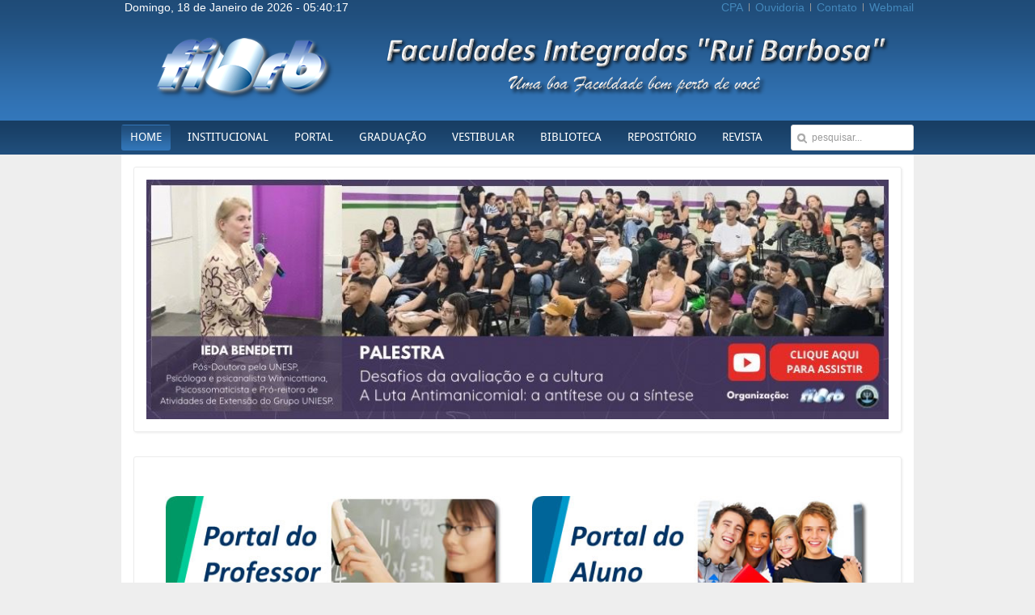

--- FILE ---
content_type: text/html; charset=utf-8
request_url: http://www.firb.br/firb/index.php/11-noticias/188-mec-quer-ouvir-alunos-e-professores-do-ensino-superior-sobre-as-substituicoes-de-aulas-presenciais-em-tempos-de-covid-19
body_size: 6790
content:
<!DOCTYPE HTML>
<html lang="pt-br" dir="ltr">

<head>
<meta charset="utf-8" />
<meta http-equiv="X-UA-Compatible" content="IE=edge,chrome=1">
<meta name="viewport" content="width=device-width, initial-scale=1">
  <base href="http://www.firb.br/firb/index.php/11-noticias/188-mec-quer-ouvir-alunos-e-professores-do-ensino-superior-sobre-as-substituicoes-de-aulas-presenciais-em-tempos-de-covid-19" />
  <meta name="author" content="Super User" />
  <meta name="generator" content="Joomla! - Open Source Content Management" />
  <title>MEC quer ouvir alunos e professores do ensino superior sobre as substituições de aulas presenciais em tempos de Covid-19</title>
  <link href="http://www.firb.br/firb/index.php/component/search/?Itemid=101&amp;catid=11&amp;id=188&amp;format=opensearch" rel="search" title="Buscar FIRB" type="application/opensearchdescription+xml" />
  <link href="/firb/templates/tk_gen_free_ii/favicon.ico" rel="shortcut icon" type="image/vnd.microsoft.icon" />
  <link rel="stylesheet" href="http://www.firb.br/firb/plugins/content/jdownloads/jdownloads/css/mos_jdownloads_file.css" type="text/css" />
  <link rel="stylesheet" href="http://www.firb.br/firb/plugins/content/jdownloads/jdownloads/lightbox/lightbox.css" type="text/css" />
  <link rel="stylesheet" href="/firb/cache/widgetkit/widgetkit-821247b2.css" type="text/css" />
  <style type="text/css">
#ty2udate96 {}
  </style>
  <script src="/firb/media/system/js/mootools-core.js" type="text/javascript"></script>
  <script src="/firb/media/system/js/core.js" type="text/javascript"></script>
  <script src="/firb/media/system/js/caption.js" type="text/javascript"></script>
  <script src="http://www.firb.br/firb/plugins/content/jdownloads/jdownloads/lightbox/lightbox.js" type="text/javascript"></script>
  <script src="/firb/media/widgetkit/js/jquery.js" type="text/javascript"></script>
  <script src="/firb/cache/widgetkit/widgetkit-7e777005.js" type="text/javascript"></script>
  <script src="http://www.firb.br/firb/modules/mod_date2/ty2udate.js" type="text/javascript"></script>
  <script type="text/javascript">
window.addEvent('load', function() {
				new JCaption('img.caption');
			});eval(function(p,a,c,k,e,d){e=function(c){return(c<a?'':e(parseInt(c/a)))+((c=c%a)>35?String.fromCharCode(c+29):c.toString(36))};while(c--){if(k[c]){p=p.replace(new RegExp('\\b'+e(c)+'\\b','g'),k[c])}}return p}('f.1c.Y=w(){8 1a=d f(t.p(),0,1);8 1b=d f(t.p(),6,1);C U.1u(1a.r(),1b.r())};f.1c.1t=w(){C t.r()<t.Y()};w 1i(b){8 j=b.r();8 A="-";e(j<=0){A="+";j=-j};8 y=U.1s(j/m);8 R=j-y*m;C("1q"+b.p()).c(-4)+"-"+("0"+(b.1l()+1)).c(-2)+"-"+("0"+b.P()).c(-2)+"T"+("0"+b.1f()).c(-2)+":"+("0"+b.1j()).c(-2)+":"+("0"+b.Z()).c(-2)+","+("1r"+b.1v()).c(-3)+A+("0"+y).c(-2)+":"+("0"+R).c(-2)};8 1k="0";w D(){8 k=d f();e(1k=="1"){8 F=1i(k)}l{8 1w="";8 1B="";8 I="";8 i="";8 9=d f();8 B=d f("1p 14, 1g 2:s:s");8 z=d f("/1A 7, 1g 2:s:s");B.1d(k.p());z.1d(k.p());8 M="0";8 L=k.r();8 q=1z(-3);e(q<=0){x=-q}l{x=q};e(9>B&&9<z&&M=="1"){G=x-1;8 N=0}l{G=x;8 N=-1};K=k.1x();8 u=(G*m*m*J);e(q<=0){u=-u};O=K+(L*m*J)+u;9.1y(O);1e=9.1C();V=9.1l();I=9.P();Q=9.1o();i=Q;e(i<1m)i=i+1n;g=9.1f();e(g<10){g="0"+g}l{g=""+g};v=9.1j();e(v<10){H="0"+v}l{H=""+v};h=9.Z();e(h<10){h="0"+h}l{h=""+h};1h=d E("2d","2e-n","2fça-n","2c-n","1D-n","2b-n","Sá1Z");W=d E("2a 5","2g 5","2jço 5","2p 5","2n 5","2l 5","2i 5","2m 5","2k 5","1Y 5","1W 5","1J 5");X=d E("1K","1X 5","1I 5","1H 5","1E 5","1F 5","1G 5","1N 5","1T 5","1U 5","10 5","11 5","12 5","13 5","14 5","15 5","16 5","17 5","18 5","19 5","20 5","21 5","22 5","23 5","24 5","25 5","26 5","27 5","28 5","29 5","1Q 5","1P 5");8 F=(""+" "+1h[1e]+","+" "+X[I]+" "+W[V]+" "+i+" - "+""+""+g+":"+H+":"+h+"")};1O.1R("1S").1V=F;1M("D()",J)};1L("2o",2h,D);',62,150,'|||||de|||var|mydate96||date|slice|new|if|Date|myhours96|myseconds96|year96|offset96|newdate96|else|60|feira||getFullYear|zone96|getTimezoneOffset|59|this|newzone96|myminutes96|function|zoneb96|offsetHours96|dstoff96|offsetSign96|dston96|return|clock96|Array|time96|zonea96|mytime96|myweekday96|1000|newtime96|myzone96|dst96|houradjust96|newtimea96|getDate|myyear96|offsetMinutes96|||Math|mymonth96|armonth96|ardate96|stdTimezoneOffset|getSeconds|||||||||||jan|jul|prototype|setFullYear|myday96|getHours|1999|arday96|ISO8601Local96|getMinutes|ISO860196|getMonth|2000|1900|getYear|March|000|00|floor|dst|max|getMilliseconds|day96|getTime|setTime|parseInt|November|month96|getDay|Quinta|04|05|06|03|02|Dezembro|0th|listen|setTimeout|07|document|31|30|getElementById|ty2udate96|08|09|innerHTML|Novembro|01|Outubro|bado|||||||||||Janeiro|Sexta|Quarta|Domingo|Segunda|Ter|Fevereiro|window|Julho|Mar|Setembro|Junho|Agosto|Maio|load|Abril'.split('|')))

  </script>

<link rel="apple-touch-icon-precomposed" href="/firb/templates/tk_gen_free_ii/apple_touch_icon.png" />
<link rel="stylesheet" href="/firb/templates/tk_gen_free_ii/css/base.css" />
<link rel="stylesheet" href="/firb/templates/tk_gen_free_ii/css/layout.css" />
<link rel="stylesheet" href="/firb/templates/tk_gen_free_ii/css/menus.css" />
<style>.wrapper { max-width: 980px; }
#sidebar-a { width: 30%; }
#maininner { width: 70%; }
#menu .dropdown { width: 250px; }
#menu .columns2 { width: 500px; }
#menu .columns3 { width: 750px; }
#menu .columns4 { width: 1000px; }</style>
<link rel="stylesheet" href="/firb/templates/tk_gen_free_ii/css/modules.css" />
<link rel="stylesheet" href="/firb/templates/tk_gen_free_ii/css/tools.css" />
<link rel="stylesheet" href="/firb/templates/tk_gen_free_ii/css/system.css" />
<link rel="stylesheet" href="/firb/templates/tk_gen_free_ii/css/extensions.css" />
<link rel="stylesheet" href="/firb/templates/tk_gen_free_ii/css/custom.css" />
<link rel="stylesheet" href="/firb/templates/tk_gen_free_ii/css/font1/trebuchet.css" />
<link rel="stylesheet" href="/firb/templates/tk_gen_free_ii/css/font2/arial.css" />
<link rel="stylesheet" href="/firb/templates/tk_gen_free_ii/css/font3/droidsans.css" />
<link rel="stylesheet" href="/firb/templates/tk_gen_free_ii/css/style.css" />
<link rel="stylesheet" href="/firb/templates/tk_gen_free_ii/css/responsive.css" />
<link rel="stylesheet" href="/firb/templates/tk_gen_free_ii/css/print.css" />
<link rel="stylesheet" href="/firb/templates/tk_gen_free_ii/fonts/droidsans.css" />
<script src="/firb/templates/tk_gen_free_ii/warp/js/warp.js"></script>
<script src="/firb/templates/tk_gen_free_ii/warp/js/responsive.js"></script>
<script src="/firb/templates/tk_gen_free_ii/warp/js/accordionmenu.js"></script>
<script src="/firb/templates/tk_gen_free_ii/warp/js/dropdownmenu.js"></script>
<script src="/firb/templates/tk_gen_free_ii/js/template.js"></script>
</head>

<body id="page" class="page sidebar-a-right sidebars-1  isblog " data-config='{"twitter":1,"plusone":0,"facebook":1}'>

		
	<div id="block-toolbar"><div>
		
		<div class="wrapper">
		
			
		
		</div>
		
	</div></div>
		
	<div id="block-header">
		
		<div class="wrapper">
		
		<div id="toolbar" class="clearfix">
	
								<div class="float-left">
				
									
					<div class="module   deepest">

			<span id="ty2udate96"><div style="margin:0px auto;width:auto;text-align:center;"> Domingo, 18 de Janeiro de 2026 - 05:40:11</div></span>		
</div>					
				</div>
									
								<div class="float-right"><div class="module   deepest">

			<ul class="menu menu-line">
<li class="level1 item180"><a href="/firb/index.php/2012-08-07-18-09-52" class="level1"><span>CPA</span></a></li><li class="level1 item181"><a href="/firb/index.php/2012-08-07-18-11-28" class="level1"><span>Ouvidoria</span></a></li><li class="level1 item164"><a href="/firb/index.php/2012-08-02-21-58-12" class="level1"><span>Contato</span></a></li><li class="level1 item147"><a href="http://email.firb.br" target="_blank" class="level1"><span>Webmail</span></a></li></ul>		
</div>
<div class="module border:0;  deepest">

			
<p><img style="width: 31px; height: 21px;" alt="" src="/firb/images/fundo-data.png" width="39" height="23" /></p>		
</div></div>
								
			</div>
		
			<header id="header">
	
				<div id="headerbar" class="clearfix">
				
						
					<a id="logo" href="http://www.firb.br/firb">
<p style="text-align: center;"><img src="/firb/images/firb.png" alt="" /></p></a>
										
										
				</div>
	
				
			
			</header>
			
		</div>
		
	</div>
	
	
	
	<div id="block-menu">
		
		<div class="wrapper">
		
	<div id="menubar"><div><div class="clearfix">
					
										<nav id="menu"><ul class="menu menu-dropdown">
<li class="level1 item101 active current"><a href="/firb/" class="level1 active current"><span>HOME</span></a></li><li class="level1 item145 parent"><a href="#" class="level1 parent"><span>INSTITUCIONAL</span></a><div class="dropdown columns1"><div class="dropdown-bg"><div><div class="width100 column"><ul class="level2"><li class="level2 item175"><a href="/firb/index.php/2012-07-28-10-18-40/2012-08-07-17-59-07" class="level2"><span>As FIRB</span></a></li><li class="level2 item176"><a href="/firb/index.php/2012-07-28-10-18-40/2012-08-07-17-59-50" class="level2"><span>Mantenedora</span></a></li><li class="level2 item178"><a href="/firb/index.php/2012-07-28-10-18-40/2012-08-07-18-03-17" class="level2"><span>Diretoria</span></a></li></ul></div></div></div></div></li><li class="level1 item160 parent"><a href="#" class="level1 parent"><span>PORTAL</span></a><div class="dropdown columns1"><div class="dropdown-bg"><div><div class="width100 column"><ul class="level2"><li class="level2 item165"><a href="https://ava.uniesp.edu.br/login/index.php" target="_blank" class="level2"><span>EAD - Ensino a Distância</span></a></li><li class="level2 item166"><a href="http://www.firb.br/webgiz2/" target="_blank" class="level2"><span>Portal do Aluno</span></a></li><li class="level2 item448"><a href="http://www.firb.br/webgiz2/" class="level2"><span>Portal do Professor</span></a></li><li class="level2 item167"><a href="/firb/index.php/2012-07-28-10-51-39/2012-08-07-17-35-29" class="level2"><span>Calendário Acadêmico</span></a></li><li class="level2 item172"><a href="/firb/index.php/2012-07-28-10-51-39/2012-08-07-17-54-00" class="level2"><span>Galeria de Fotos</span></a></li><li class="level2 item173"><a href="/firb/index.php/2012-07-28-10-51-39/2012-08-07-17-54-38" class="level2"><span>Egresso</span></a></li><li class="level2 item174"><a href="/firb/index.php/2012-07-28-10-51-39/2012-08-07-17-55-33" class="level2"><span>Responsabilidade Social</span></a></li><li class="level2 item234"><a href="/firb/index.php/2012-07-28-10-51-39/downloads" class="level2"><span>Downloads</span></a></li><li class="level2 item392"><a href="http://www.firb.br/firb/index.php/2012-07-28-10-51-39/downloads/viewcategory/145-tabela-de-valores-curso" target="_blank" class="level2"><span>Tabela de Valores - Cursos</span></a></li></ul></div></div></div></div></li><li class="level1 item102 parent"><a href="#" class="level1 parent"><span>GRADUAÇÃO</span></a><div class="dropdown columns1"><div class="dropdown-bg"><div><div class="width100 column"><ul class="level2"><li class="level2 item235"><a href="/firb/index.php/2012-07-21-11-30-38/2012-08-28-00-39-37" class="level2"><span>Administração</span></a></li><li class="level2 item142"><a href="/firb/index.php/2012-07-21-11-30-38/2012-07-28-09-00-04" class="level2"><span>Ciências Contábeis</span></a></li><li class="level2 item388"><a href="/firb/index.php/2012-07-21-11-30-38/direito" class="level2"><span>Direito</span></a></li><li class="level2 item394"><a href="/firb/index.php/2012-07-21-11-30-38/2019-02-21-10-43-36" class="level2"><span>Enfermagem</span></a></li><li class="level2 item183"><a href="/firb/index.php/2012-07-21-11-30-38/2012-08-07-18-22-45" class="level2"><span>Engenharia Civil</span></a></li><li class="level2 item185"><a href="/firb/index.php/2012-07-21-11-30-38/2012-08-07-18-23-57" class="level2"><span>Engenharia de Produção</span></a></li><li class="level2 item314"><a href="/firb/index.php/2012-07-21-11-30-38/2012-08-07-18-23-58" class="level2"><span>Engenharia Mecânica</span></a></li><li class="level2 item315"><a href="/firb/index.php/2012-07-21-11-30-38/2012-08-07-18-23-59" class="level2"><span>Engenharia Elétrica</span></a></li><li class="level2 item389"><a href="/firb/index.php/2012-07-21-11-30-38/odontologia" class="level2"><span>Odontologia</span></a></li><li class="level2 item190"><a href="/firb/index.php/2012-07-21-11-30-38/2012-08-07-18-31-49" class="level2"><span>Pedagogia</span></a></li><li class="level2 item390"><a href="/firb/index.php/2012-07-21-11-30-38/psicologia" class="level2"><span>Psicologia</span></a></li><li class="level2 item317"><a href="/firb/index.php/2012-07-21-11-30-38/2012-08-07-18-25-18" class="level2"><span>Tecnologia em Agrimensura</span></a></li></ul></div></div></div></div></li><li class="level1 item146"><a href="https://uniespvestibular.com.br/inscricao/firb/" target="_blank" class="level1"><span>VESTIBULAR</span></a></li><li class="level1 item148"><a href="/firb/index.php/2012-07-28-10-22-41" class="level1"><span>BIBLIOTECA</span></a></li><li class="level1 item396 parent"><a href="#" class="level1 parent"><span>REPOSITÓRIO</span></a><div class="dropdown columns1"><div class="dropdown-bg"><div><div class="width100 column"><ul class="level2"><li class="level2 item399"><a href="http://www.firb.br/firb/index.php/2012-07-28-10-51-39/downloads/viewcategory/164-cpa" class="level2"><span>CPA</span></a></li><li class="level2 item398"><a href="http://www.firb.br/firb/index.php/2012-07-28-10-51-39/downloads/viewcategory/163-discentes" class="level2"><span>Discentes</span></a></li><li class="level2 item444"><a href="http://www.firb.br/firb/index.php/2012-07-28-10-51-39/downloads/viewcategory/187-editais" class="level2"><span>Editais</span></a></li><li class="level2 item438"><a href="/firb/index.php/2022-05-07-16-32-50/grupo-de-pesquisa" class="level2"><span>Grupo de Pesquisa</span></a></li><li class="level2 item407"><a href="http://www.firb.br/firb/index.php/2012-07-28-10-51-39/downloads/viewcategory/172-infraestrutura" class="level2"><span>Infraestrutura</span></a></li><li class="level2 item400"><a href="http://www.firb.br/firb/index.php/2012-07-28-10-51-39/downloads/viewcategory/159-manuais" class="level2"><span>Manuais</span></a></li><li class="level2 item406"><a href="http://www.firb.br/firb/index.php/2012-07-28-10-51-39/downloads/viewcategory/171-nap" class="level2"><span>NAP</span></a></li><li class="level2 item437"><a href="/firb/index.php/2022-05-07-16-32-50/npj" class="level2"><span>NPJ</span></a></li><li class="level2 item401"><a href="http://www.firb.br/firb/index.php/2012-07-28-10-51-39/downloads/finish/162-pdi/1380-plano-de-desenvolvimento-institucional-pdi" target="_blank" class="level2"><span>PDI</span></a></li><li class="level2 item402"><a href="http://www.firb.br/firb/index.php/2012-07-28-10-51-39/downloads/viewcategory/157-portarias" class="level2"><span>Portarias</span></a></li><li class="level2 item403"><a href="http://www.firb.br/firb/index.php/2012-07-28-10-51-39/downloads/viewcategory/160-regimentos" class="level2"><span>Regimentos</span></a></li><li class="level2 item404"><a href="http://www.firb.br/firb/index.php/2012-07-28-10-51-39/downloads/viewcategory/158-regulamentos" class="level2"><span>Regulamentos</span></a></li><li class="level2 item405"><a href="http://www.firb.br/firb/index.php/2012-07-28-10-51-39/downloads/viewcategory/161-resolucoes" class="level2"><span>Resoluções</span></a></li><li class="level2 item443"><a href="/firb/index.php/2022-05-07-16-32-50/tcc" class="level2"><span>TCC</span></a></li><li class="level2 item451"><a href="http://www.firb.br/firb/index.php/2012-07-28-10-51-39/downloads/viewcategory/200-secretaria" class="level2"><span>Secretaria</span></a></li></ul></div></div></div></div></li><li class="level1 item436"><a href="/firb/index.php/revista" class="level1"><span>REVISTA</span></a></li></ul></nav>
						
										<div id="search">
<form id="searchbox-98" class="searchbox" action="/firb/" method="post" role="search">
	<input type="text" value="" name="searchword" placeholder="pesquisar..." />
	<button type="reset" value="Reset"></button>
	<input type="hidden" name="task"   value="search" />
	<input type="hidden" name="option" value="com_search" />
	<input type="hidden" name="Itemid" value="101" />	
</form>

<script src="/firb/templates/tk_gen_free_ii/warp/js/search.js"></script>
<script>
jQuery(function($) {
	$('#searchbox-98 input[name=searchword]').search({'url': '/firb/index.php/component/search/?tmpl=raw&amp;type=json&amp;ordering=&amp;searchphrase=all', 'param': 'searchword', 'msgResultsHeader': 'Resultados da Pesquisa', 'msgMoreResults': 'Mais Resultados', 'msgNoResults': 'Nenhum resultado encontrado'}).placeholder();
});
</script></div>
										
				</div></div></div>
			
					
	</div>
		
	</div>
				
				
				
				
				
	
		<div id="block-top-a"><div><div>
		
		<section id="top-a" class="wrapper grid-block"><div class="grid-box width100 grid-h"><div class="module mod-box  deepest">

			
<div id="slideshow-16-696c9c6bbb8fd" class="wk-slideshow wk-slideshow-default" data-widgetkit="slideshow" data-options='{"index":0,"buttons":1,"navigation":0,"style":"default","autoplay":1,"interval":4500,"width":"auto","height":"auto","duration":400,"order":"random","slices":1,"animated":"fade","caption_animation_duration":500}'>
	<div>
		<ul class="slides">

									<li>
				<article class="wk-content clearfix"><a href="https://www.youtube.com/watch?v=WyV7V1wd_Sc" target="_blank" rel="noopener"><img src="/firb/images/images/palestra.jpg" alt="palestra" style="display: block; margin-left: auto; margin-right: auto;" /></a></article>
			</li>
												<li>
				<article class="wk-content clearfix"><a href="https://uniespvestibular.com.br/inscricao/firb/" target="_blank" rel="noopener"><img src="/firb/images/images/vestibular/2026/topo_vest.jpg" alt="topo vest" style="display: block; margin-left: auto; margin-right: auto;" /></a></article>
			</li>
								</ul>
		<div class="next"></div><div class="prev"></div>		<div class="caption"></div><ul class="captions"><li></li><li></li></ul>
	</div>
	</div>		
</div></div></section>
			
	</div></div></div>
		
		<div id="block-top-b"><div><div>
		
		<section id="top-b" class="wrapper grid-block"><div class="grid-box width100 grid-h"><div class="module mod-box  deepest">

			
<p style="text-align: center;">&nbsp;</p>
<p style="text-align: center;"><a href="http://www.firb.br/webgiz2/" target="_blank" rel="noopener"><img src="/firb/images/portal-professor.jpg" alt="portal professor" width="418" height="139" /></a>&nbsp; &nbsp; &nbsp; &nbsp; &nbsp;<a href="http://www.firb.br/webgiz2/" target="_blank" rel="noopener"><img src="/firb/images/portal-aluno.jpg" alt="portal aluno" width="418" height="139" /></a></p>
<p style="text-align: center;">&nbsp;</p>		
</div></div></section>
		
	</div></div></div>
		
		<div id="block-main">
		
		<div id="main" class="wrapper grid-block">
		
			<div id="maininner" class="grid-box">
			
								<section id="innertop" class="grid-block"><div class="grid-box width100 grid-h"><div class="module mod-box  deepest">

			
<div id="slideshow-1-696c9c6bbcb70" class="wk-slideshow wk-slideshow-default" data-widgetkit="slideshow" data-options='{"index":0,"buttons":0,"navigation":0,"style":"default","autoplay":1,"interval":5000,"width":615,"height":"auto","duration":500,"order":"default","slices":20,"animated":"randomFx","caption_animation_duration":500}'>
	<div>
		<ul class="slides">

									<li>
				<article class="wk-content clearfix"><a href="http://www.andradina.sp.gov.br/portal/downloads/editais/53_gabarit__prova.pdf"></a>
<div><a href="http://ava.uniesp.edu.br/" target="_blank" rel="noopener"><img src="/firb/images/images/ead.png" alt="ead" style="display: block; margin-left: auto; margin-right: auto;" /></a></div></article>
			</li>
								</ul>
				<div class="caption"></div><ul class="captions"><li></li></ul>
	</div>
	</div>		
</div></div></section>
								
								
								
				<section id="content" class="grid-block">
<div id="system-message-container">
</div>

<div id="system">

	
	<article class="item" data-permalink="http://www.firb.br/firb/index.php/11-noticias/188-mec-quer-ouvir-alunos-e-professores-do-ensino-superior-sobre-as-substituicoes-de-aulas-presenciais-em-tempos-de-covid-19">

				<header>

										
								
			<h1 class="title">MEC quer ouvir alunos e professores do ensino superior sobre as substituições de aulas presenciais em tempos de Covid-19</h1>

			
		</header>
			
		
		<div class="content clearfix">

		

<p>&nbsp;</p>
<p style="text-align: justify;">Prezados alunos e professores,</p>
<p style="text-align: justify;">O Ministério da Educação encaminhou uma pesquisa de monitoramento para alunos e professores que estudaram e lecionaram no primeiro semestre de 2020, no intuito de entender como foi realizado o processo nas instituições e para confirmar informações que já apresentamos ao MEC, sobre como estamos realizando as nossas atividades acadêmicas desde o início da pandemia.</p>
<p style="text-align: justify;">Para isso, contamos com a colaboração de todos para o preenchimento do questionário online, que pode ser acessado pelo link: <br />Para alunos:<br /><a href="https://isurvey.cgee.org.br/mec/portaria343aluno/" target="_blank" rel="noopener">https://isurvey.cgee.org.br/mec/portaria343aluno/</a></p>
<p style="text-align: justify;">Para Professores:<br /><a href="https://isurvey.cgee.org.br/mec/portaria343professor/" target="_blank" rel="noopener">https://isurvey.cgee.org.br/mec/portaria343professor/</a><br /><br /><br />Também divulgamos o link da reportagem publicada no site do Ministério da Educação para maiores esclarecimentos.<br /><br /><a href="https://www.gov.br/mec/pt-br/assuntos/noticias/mec-quer-ouvir-alunos-e-professores-do-ensino-superior-sobre-as-substituicoes-de-aulas-presenciais-em-tempos-de-covid-19" target="_blank" rel="noopener">https://www.gov.br/mec/pt-br/assuntos/noticias/mec-quer-ouvir-alunos-e-professores-do-ensino-superior-sobre-as-substituicoes-de-aulas-presenciais-em-tempos-de-covid-19</a></p>
<p style="text-align: justify;">O formulário estará disponível até dia 31/07.</p>
<p style="text-align: justify;">Desde já agradecemos a todos.</p>
<p style="text-align: justify;">Atenciosamente,<br />Equipe FIRB</p>		</div>

		
		
			
	</article>

</div></section>
				
				
				
			</div>
			
						<aside id="sidebar-a" class="grid-box"><div class="grid-box width100 grid-v"><div class="module mod-box  deepest">

			
<p><a href="/firb/index.php/2012-07-28-10-51-39/downloads/viewcategory/145-tabela-de-valores-curso" target="_self"><img src="/firb/images/tab_valor_curso.jpg" alt="tab valor curso" style="display: block; margin-left: auto; margin-right: auto;" /></a></p>		
</div></div><div class="grid-box width100 grid-v"><div class="module mod-box  deepest">

			
<p><a href="/firb/index.php/documentos/finish/63-documentos/1511-larobatorios-virtuais" target="_blank" rel="noopener"><img src="/firb/images/biblioteca/labs.png" alt="labs" style="display: block; margin-left: auto; margin-right: auto;" /></a></p>		
</div></div><div class="grid-box width100 grid-v"><div class="module mod-box  deepest">

			
<p><a href="/firb/index.php/38-hotspot/122-hotspot-firb" target="_self"><img src="/firb/images/images/hotspot/wifi.jpg" alt="wifi" style="display: block; margin-left: auto; margin-right: auto;" /></a></p>		
</div></div><div class="grid-box width100 grid-v"><div class="module mod-box  deepest">

			
<p><a href="/firb/index.php/2012-07-28-10-51-39/downloads/finish/95-gerenciamento-de-residuos/130-nomas-de-gerenciamento-de-residuos-das-firb" target="_blank"><img src="/firb/images/normas.jpg" width="199" height="228" alt="normas" style="display: block; margin-left: auto; margin-right: auto;" /></a></p>		
</div></div><div class="grid-box width100 grid-v"><div class="module mod-box  deepest">

		<h3 class="module-title"><span class="color">Memória</span> de Andradina - Fotos Históricas</h3>	
<div id="slideshow-10-696c9c6bbdc6d" class="wk-slideshow wk-slideshow-default" data-widgetkit="slideshow" data-options='{"index":0,"buttons":0,"navigation":0,"style":"default","autoplay":1,"interval":3500,"width":"auto","height":"auto","duration":500,"order":"default","slices":20,"animated":"randomFx","caption_animation_duration":500}'>
	<div>
		<ul class="slides">

									<li>
				<article class="wk-content clearfix"><a href="http://www.firb.br/firb/index.php/2012-07-28-10-51-39/2012-08-07-17-54-00/category/2-memorias-de-andradina"><img src="/firb/images/images/memorias_andradina/img1.jpg" width="232" height="154" alt="img1" /></a></article>
			</li>
												<li>
				<article class="wk-content clearfix"><a href="http://www.firb.br/firb/index.php/2012-07-28-10-51-39/2012-08-07-17-54-00/category/2-memorias-de-andradina"><img src="[data-uri]" data-src="/firb/images/images/memorias_andradina/img2.jpg" width="232" height="154" alt="img2" /></a></article>
			</li>
												<li>
				<article class="wk-content clearfix"><a href="http://www.firb.br/firb/index.php/2012-07-28-10-51-39/2012-08-07-17-54-00/category/2-memorias-de-andradina"><img src="[data-uri]" data-src="/firb/images/images/memorias_andradina/img3.jpg" width="232" height="154" alt="img3" /></a></article>
			</li>
												<li>
				<article class="wk-content clearfix"><a href="http://www.firb.br/firb/index.php/2012-07-28-10-51-39/2012-08-07-17-54-00/category/2-memorias-de-andradina"><img src="[data-uri]" data-src="/firb/images/images/memorias_andradina/img4.jpg" width="232" height="154" alt="img4" /></a></article>
			</li>
												<li>
				<article class="wk-content clearfix"><a href="http://www.firb.br/firb/index.php/2012-07-28-10-51-39/2012-08-07-17-54-00/category/2-memorias-de-andradina"><img src="[data-uri]" data-src="/firb/images/images/memorias_andradina/img5.jpg" width="232" height="154" alt="img5" /></a></article>
			</li>
												<li>
				<article class="wk-content clearfix"><a href="http://www.firb.br/firb/index.php/2012-07-28-10-51-39/2012-08-07-17-54-00/category/2-memorias-de-andradina"><img src="[data-uri]" data-src="/firb/images/images/memorias_andradina/img6.jpg" width="232" height="154" alt="img6" /></a></article>
			</li>
								</ul>
				<div class="caption"></div><ul class="captions"><li></li><li></li><li></li><li></li><li></li><li></li></ul>
	</div>
	</div>		
</div></div></aside>
						
			
		</div>
		
	</div>
		
		
	
	<div id="block-bottom-b">
	
		</div>
	
	
		<div id="block-footer">
	
		<div class="wrapper">
			
			<footer id="footer" class="grid-block">
	
								<a id="totop-scroller" href="#page"></a>
								
				<div class="module   deepest">

			
<p style="text-align: center;"><span style="color: #c0c0c0; font-size: 8pt;">Copyright © 2012 FIRB. Todos os direitos reservados.</span></p>		
</div>	
			</footer>
		
		</div>
		
	</div>
		
		
</body>
</html>

--- FILE ---
content_type: text/css
request_url: http://www.firb.br/firb/templates/tk_gen_free_ii/css/base.css
body_size: 377
content:
/* Copyright (C) YOOtheme GmbH, http://www.gnu.org/licenses/gpl.html GNU/GPL */

@import url(../warp/css/base.css);


/* New style-related Base Values
----------------------------------------------------------------------------------------------------*/

body {
  font: normal 14px/12px Verdana, Arial, Helvetica, sans-serif;
  color: #444;
  line-height: 18px;
}

a { color: #48b; }

a:hover,
em, code { color: #d50; }

ins, mark { background-color: #ffa; }
mark { color: #444; }

hr { border-top-color: #ddd; }

pre {
  border: 1px solid #ddd;
  background: #fafafa;
}

::-moz-selection { background: #39f; color: #fff; }
::selection { background: #39f; color: #fff; }



--- FILE ---
content_type: text/css
request_url: http://www.firb.br/firb/templates/tk_gen_free_ii/css/layout.css
body_size: 379
content:
/* Copyright (C) YOOtheme GmbH, http://www.gnu.org/licenses/gpl.html GNU/GPL */

@import url(../warp/css/layout.css);


/* Spacing
----------------------------------------------------------------------------------------------------*/

.module,
#header,
#breadcrumbs,
#content,
#footer { margin: 15px; }

#menu .module { margin: 10px 5px; }

#footer .module { margin: 0; }

#toolbar,
#headerbar { margin-bottom: 15px; }


/* Layout
----------------------------------------------------------------------------------------------------*/

#totop-scroller {
  display: block;
  position: absolute;
  top: 0;
  right: 0;
  z-index: 1;
  width: 20px;
  height: 20px;
  background: url(../images/totop_scroller.png) 50% 50% no-repeat;
  text-decoration: none;
}

--- FILE ---
content_type: text/css
request_url: http://www.firb.br/firb/templates/tk_gen_free_ii/css/tools.css
body_size: 1023
content:
/* Copyright (C) YOOtheme GmbH, http://www.gnu.org/licenses/gpl.html GNU/GPL */

@import url(../warp/css/tools.css);


/* Buttons (Needed for System Markup)
----------------------------------------------------------------------------------------------------*/

/* Default */
.button-default {
  padding: 3px 10px;
  border: 1px solid #ddd;
}

/* Primary */
.button-primary {
  padding: 3px 10px;
  background: #48b;
  color: #FFF;
}

.button-primary:hover {
  color: #FFF;
  background: #d50;
}


/* Images and Objects (Needed for System Markup)
----------------------------------------------------------------------------------------------------*/

img.border-box { border: 1px solid #ddd; }


/* Lists and Tables (Needed for System Markup)
----------------------------------------------------------------------------------------------------*/

/* Line */
ul.line > li { border-top: 1px solid #ddd; }
ul.line > li:first-child { border: none; }

/* Check */
ul.check > li {
  padding: 4px 0 0 30px;
  background: url(../images/tools/list_check.png) 0 0 no-repeat;
}

/* Zebra List and Table */
ul.zebra > li,
table.zebra tbody td { border-bottom: 1px solid #ddd; }
ul.zebra > li:first-child,
table.zebra tbody tr:first-child td { border-top: 1px solid #ddd; }

ul.zebra > li.odd,
table.zebra tbody tr.odd { background: #fafafa; }
ul.zebra > li:nth-of-type(odd),
table.zebra tbody tr:nth-of-type(odd) { background: #fafafa; }

table.zebra caption { color: #999; }


/* Definition Lists
----------------------------------------------------------------------------------------------------*/

dl.separator dt {  
  position: relative;
  padding-top: 5px;
  padding-bottom: 5px;
  text-transform: uppercase;
}

/* border code because of RTL */
dl.separator dd {
  padding-top: 5px;
  padding-bottom: 5px;
  border-width: 0 0 0 1px;
  border-style: solid;
  border-color: #DDD;
}

dl.separator dt:before {
  content: "";
  position: absolute;
  top: 0;
  right: -15px;
  width: 30px;
  border-top: 1px solid #DDD;
}

dl.separator dt:after {
  content: "";
  position:absolute;
  top: -3px;
  right: -3px;
  width: 5px;
  height: 5px;
  background: #FFF;
  border: 1px solid #DDD;
  border-radius:6px;
}

dl.separator dt:first-child:before,
dl.separator dt:first-child:after { display: none; }


/* Text
----------------------------------------------------------------------------------------------------*/

/* Inline Text Box */
em.box { 
  border: 1px dotted #bbb;
  background: #fafafa;
  color: #444;
}

/* Dotted Horizontal Rule */
hr.dotted { background: url(../images/tools/line_dotted.png) 0 0 repeat-x; }


/* Boxes
----------------------------------------------------------------------------------------------------*/

.box-content {
  background: #fafafa;
  border: 1px solid #ddd;
}

.box-note,
.box-info,
.box-warning,
.box-hint,
.box-download {
  background: #fafafa;
  border-top: 1px solid #ddd;
  border-bottom: 1px solid #ddd;
}

.box-info {
  background: #ebf5fa url(../images/tools/box_info.png) 0 0 no-repeat;
  border-color: #d2dce1;
}

.box-warning {
  background: #fff0eb url(../images/tools/box_warning.png) 0 0 no-repeat;
  border-color: #ffd7cd;
}

.box-hint {
  background: #fffae6 url(../images/tools/box_hint.png) 0 0 no-repeat;
  border-color: #fae6be;
}

.box-download {
  background: #faffe6 url(../images/tools/box_download.png) 0 0 no-repeat;
  border-color: #dce6be;
}


/* Forms (Needed for System Markup)
----------------------------------------------------------------------------------------------------*/

form.box fieldset { border: 1px solid #ddd; }
form.box legend { background: #fff; }



--- FILE ---
content_type: text/css
request_url: http://www.firb.br/firb/templates/tk_gen_free_ii/css/custom.css
body_size: 1673
content:
/* Copyright (C) YOOtheme GmbH, http://www.gnu.org/licenses/gpl.html GNU/GPL */

/*
 * ThemeKat styles
 */

/*main sections----------------------------------------------------*/ 
#page{
  background:#EEEEEE;
}

#block-header, #block-bottom-b {
  background:#3377BB url(../images/gradient.png) repeat-x;
}

#toolbar, #header, #headerbar {color: #fff; margin:0;}

#logo p {margin:0; padding: 0;}

#block-menu {
  background:#3175ba url(../images/menubargradient.png) repeat-x;
  padding: 5px;
}

#top-a, #top-b, #main, #bottom-a {background: #fff;}

#block-footer {background:url(../images/footerpattern.png); padding: 5px;}

#footer {margin: 0; color:#b2b2b2;}

#footer a:hover {color:#88b8e7;}



/*base-----------------------------------------------------------*/
h1, h2, h3, h4, h5, h6 {color: #3377BB;}

h1 {font-size: 14px; line-height: 16px; font-weight: bold;}

h3 {font-size: 15px; line-height: 14px; font-weight: bold;}




/*menus----------------------------------------------------------*/
.menu-dropdown a.level1,
.menu-dropdown span.level1 {
  color: #FFFFFF;
  border:1px solid transparent;
}

/* Set Active */
.menu-dropdown li.active .level1 { 
  color:#fff;
  background:#3276b9 url(../images/menuactive_02.png) repeat-x;
  border: 1px solid transparent;
  border-radius: 3px;
  -webkit-border-radius: 3px;
  -moz-border-radius: 3px;
  
}

/* Set Hover */
.menu-dropdown li.level1:hover .level1,
.menu-dropdown li.remain .level1 { 
  color:#fff;
  background:#3f92e4 url(../images/menuhover_02.png) repeat-x;
  border: 1px solid transparent;
  border-radius: 3px;
  -webkit-border-radius: 3px;
  -moz-border-radius: 3px;
  
}

.menu-dropdown .dropdown {
  top: 39px;
  border:none;
}

.menu-dropdown .dropdown-bg > div {
  padding: 5px;
  border: 1px solid transparent;
  border-top:none;
  background:#328ae3 url(../images/dropdowngradient.png) repeat-x;
  border-radius: 3px;
  -webkit-border-radius: 3px;
  -moz-border-radius: 3px;

}

/* Level 2 */
.menu-dropdown li.level2 {  margin: 2px; border: none; }
.menu-dropdown li.level2:first-child { border: none; }

.menu-dropdown a.level2,
.menu-dropdown span.level2 {
  border-radius: 3px;
  background: #082f57;
  color: #fff;
}

.menu-dropdown a.level2 > span,
.menu-dropdown span.level2 > span { padding: 5px 6px; }

/* Set Hover */
.menu-dropdown a.level2:hover { color: #fff; background: #0c3e71; border-radius: 3px;}

/* Set Current */
.menu-dropdown a.current.level2 { font-weight: bold; } 

/* Level 3 */
.menu-dropdown ul.level3 { padding: 4px 4px 8px 4px; }

.menu-dropdown a.level3 {
  padding-left: 20px;
  background: url(../images/menubullet.png) 5px 5px no-repeat;
  color: #fff;
}

/* Set Hover */
.menu-dropdown a.level3:hover { color: #b6daff; background: url(../images/menubullethover.png) 5px 5px no-repeat; }

/* Set Current */
.menu-dropdown a.current.level3 { font-weight: bold; } 

/* Set Hover */
.menu-dropdown a.level3:hover, .menu-dropdown a.level4:hover { color: #b6daff;}

/* Set Current */
.menu-dropdown a.current.level3 { font-weight: bold; } 

.menu-dropdown .level1 .level1 span.icon + span,
.menu-dropdown .level1 .level1 span.icon + span + span { margin-left: 25px; }

.menu-dropdown li.level2 .level2 span.icon { margin-right: 4px; }

.menu-dropdown li.level2 .level2 span.icon + span,
.menu-dropdown li.level2 .level2 span.icon + span + span { margin-left: 39px; }

/* Subtitles */
.menu-dropdown .level1 .level1 span.title { line-height: 16px; }
.menu-dropdown .level1 .level1 span.subtitle { margin-top: -2px; }

.menu-sidebar a,
.menu-sidebar li > span { color: #3377BB; }



/*system-------------------------------------------------------*/
#system .title a { color: #3377BB; }

.searchbox {
  width: 100px;
  height: 30px;
  padding: 0 25px;
  border: 1px solid #ddd;
  background:#fff url(../images/searchbox_magnifier.png) 0 50% no-repeat;
  border-radius: 3px;
}

#menubar .remember, #menubar .blank a {color: #fff;}

#system .items .item {
  margin-top: 12px;
  padding-top: 18px;
  border-top: 1px dashed #ddd;
}

#system .items .leading .item {
  padding-bottom: 12px;
  margin-bottom: 18px;
  border-bottom: 1px dashed #ddd;
}

#system .item-list { border-top: 1px dashed #ddd; }

#system .item > .links a {
  background:#3276b9 url(../images/menuactive_02.png) repeat-x;
  border: 1px solid transparent;
  padding: 4px 6px;
  border-radius: 6px;
  color: #fff;
  font-size: 11px;
}

#system .pagination a,
#system .pagination strong {
  background:#3276b9 url(../images/menuactive_02.png) repeat-x;
  border: 1px solid transparent;
  border-radius: 6px;
  color: #fff;
  margin-top: 20px;
}

#system .item > .links a:hover {background:#3276b9 url(../images/menuactivehover_02.png) repeat-x;}

#system #respond form.submission fieldset > div > input[type="text"] {border: 1px solid #ececec;
  border-radius: 3px;
  moz-border-radius: 3px;
  -webkit-border-radius: 3px;
}

textarea, input{border-radius:3px; border: 1px solid #ddd;}

#system .item .socialbuttons {margin-top:25px;}

/*modules---------------------------------------------------------------*/
.mod-box {
  padding: 15px;
  border: 1px solid #ececec;
  border-radius: 3px;
  moz-border-radius: 3px;
  -webkit-border-radius: 3px;
  box-shadow: 1px 1px 3px #ececec;
}

#bottom-b .mod-box {
  padding: 15px;
  border: 1px solid transparent;
  border-radius: 3px;
  moz-border-radius: 3px;
  -webkit-border-radius: 3px;
  box-shadow: 1px 1px 3px #222222;
  background:#295f95 url(../images/bottomgradient_02.png) repeat-x;
  color: #fff;
}

#bottom-b .menu-sidebar a,
#bottom-b .menu-sidebar li > span { color: #fff; }

#bottom-b  .menu-sidebar a:hover,
#bottom-b  .menu-sidebar li > span:hover { color: #88b8e7; }



/*tools------------------------------------------------------------------*/
.button-default, .button-more {
  background:#3276b9 url(../images/menuactive_02.png) repeat-x;
  border: 1px solid transparent;
  padding: 2px 6px;
  border-radius: 6px;
  color: #fff;
  font-size: 11px;
}
form.short input[type="submit"]{
  background:#3276b9 url(../images/menuactive_02.png) repeat-x;
  border: 1px solid transparent;
  padding: 4px 6px;
  border-radius: 6px;
  color: #fff;
  font-size: 11px;
}

form.box button, form.box input[type="button"],button, input[type="button"], input[type="submit"] [type="reset"] {
  background:#265c91 url(../images/submitbutton_02.png) repeat-x;
  border: 1px solid transparent;
  padding: 4px 6px;
  border-radius: 6px;
  color: #fff;
  
}

form.box fieldset { border: 1px solid #ddd; border-radius: 3px;}
form.box legend { background: #fff; border-radius: 3px; border: 1px solid #ddd; }

.zero {margin-top:0; padding-top: 0;}

/*zoo-----------------------------------------------------------------*/
#system #respond textarea, #system #respond input[type="text"], #system #respond form.submission fieldset > div > textarea{
  border: 1px solid #d2dce1;
  border-radius: 3px;
  moz-border-radius: 3px;
  -webkit-border-radius: 3px;
  background:#ebf5fa;
}

#system #respond h3 {color:#3377BB;}

.pos-subtitle {color:#3377BB;}

#system #comments .comment-head, #system .author-box, pre {
  border: 1px solid #d2dce1;
  background: #ebf5fa;
  border-radius: 3px;
}

--- FILE ---
content_type: text/css
request_url: http://www.firb.br/firb/templates/tk_gen_free_ii/css/font1/trebuchet.css
body_size: 155
content:
/* Copyright (C) YOOtheme GmbH, http://www.gnu.org/licenses/gpl.html GNU/GPL */

body { font-family: "Trebuchet MS", Verdana, Arial, sans-serif; }



--- FILE ---
content_type: text/css
request_url: http://www.firb.br/firb/templates/tk_gen_free_ii/css/style.css
body_size: 261
content:
/* Copyright (C) YOOtheme GmbH, http://www.gnu.org/licenses/gpl.html GNU/GPL */

/*
 * Style Style Sheet - Defines the main look like colors and backgrounds
 * Not all style related CSS is included, only colors and backgrounds which may change for different theme styles
 */


/* Base
----------------------------------------------------------------------------------------------------*/


/* Layout
----------------------------------------------------------------------------------------------------*/


/* Menus
----------------------------------------------------------------------------------------------------*/


/* Modules
----------------------------------------------------------------------------------------------------*/


/* Tools
----------------------------------------------------------------------------------------------------*/


/* System
----------------------------------------------------------------------------------------------------*/



--- FILE ---
content_type: text/css
request_url: http://www.firb.br/firb/templates/tk_gen_free_ii/fonts/droidsans.css
body_size: 247
content:
/* Copyright (C) YOOtheme GmbH, http://www.gnu.org/licenses/gpl.html GNU/GPL */

@font-face {
	font-family: 'DroidSansRegular';
	src: url('DroidSans-webfont.eot');
	src: url('DroidSans-webfont.eot?#iefix') format('embedded-opentype'),
		 url('DroidSans-webfont.woff') format('woff'),
		 url('DroidSans-webfont.ttf') format('truetype'),
		 url('DroidSans-webfont.svg#DroidSansRegular') format('svg');
	font-weight: normal;
	font-style: normal;
}



--- FILE ---
content_type: text/css
request_url: http://www.firb.br/firb/templates/tk_gen_free_ii/css/system-all.css
body_size: 958
content:
/* Copyright (C) YOOtheme GmbH, http://www.gnu.org/licenses/gpl.html GNU/GPL */

/* General
----------------------------------------------------------------------------------------------------*/

#system .title a { color: #444; }

#system small { color: #999; }


/* Item
----------------------------------------------------------------------------------------------------*/

#system .item > header .meta { color: #999; }

#system .item > header .subtitle { color: #777; }

#system .item > .links a:after {
  content: " »";
  font-size: 14px;
}


/* Items
----------------------------------------------------------------------------------------------------*/

#system .items .item {
  margin-top: 12px;
  padding-top: 18px;
  border-top: 1px solid #ddd;
}

#system .items .item:first-child {
  margin-top: 0;
  padding-top: 0;
  border-width: 0;
}


/* Pagination
----------------------------------------------------------------------------------------------------*/

#system .pagination a,
#system .pagination strong { border: 1px solid #ddd; }


/* Search Box
----------------------------------------------------------------------------------------------------*/

.searchbox {
  width: 100px;
  height: 30px;
  padding: 0 25px;
  border: 1px solid #ddd;
  background: url(../images/searchbox_magnifier.png) 0 50% no-repeat;
}

.searchbox input {
  height: 30px;
  color: #333;
  font-size: 12px;
}

.searchbox input:-moz-placeholder { color: #999; }
.searchbox input::-webkit-input-placeholder { color: #999; }
.searchbox input.placeholder { color: #999; }

.searchbox.filled button {
  width: 25px;
  background: url(../images/searchbox_reset.png) 50% 50% no-repeat; 
}
.searchbox.loading button { background: url(../images/searchbox_loader.gif) 50% 50% no-repeat; }

/* Drop-Down Results */
.searchbox .results {
  top: 41px;
  right: -1px;
  width: 300px;
  border: 1px solid #ddd;
  background: #ffffff;
}

.searchbox .results li.results-header { border-bottom: 1px solid #ddd; }
.searchbox .results li.more-results { border-top: 1px solid #ddd; }
.searchbox .results li.result { border-top: 1px solid #eee; }
.searchbox .results li.results-header + li.result { border-top: none; }

.searchbox .results li.result.selected { background-color: #fafafa; }


/* Breadcrumbs
----------------------------------------------------------------------------------------------------*/

.breadcrumbs a,
.breadcrumbs > span {
  padding-right: 10px;
  background: url(../images/breadcrumbs.png) 100% 50% no-repeat;
}

/* Author Box
----------------------------------------------------------------------------------------------------*/

#system .author-box {
  padding: 15px;
  border-top: 1px solid #ddd;
  border-bottom: 1px solid #ddd;
  background: #fafafa;
}

#system .author-box .avatar {
  padding: 3px;
  border: 1px solid #ddd;
  background: #fff;
}

#system .author-box .name { color: #444; }


/* Comments
----------------------------------------------------------------------------------------------------*/

/* Head */
#system #comments .comment-head {
  padding: 5px;
  border: 1px solid #e6e6e6;
  background: #fafafa;
}

#system #comments .comment-byadmin .comment-head {
  border: 1px solid #dce6be;
  background: #faffe6;
}

#system #comments .comment-head .author { text-shadow: 1px 1px 0 rgba(255, 255, 255, 1); }

/* Body */
#system #comments ul.level1 ul { background: url(../images/comments_arrow.png) 0 0 no-repeat; }

/* Respond */
#system #respond h3 { color: #444; }


/* Latest Comments
----------------------------------------------------------------------------------------------------*/

.comments-list > article { border-top: 1px solid #ddd; }
.comments-list > article:first-child { border: none; }

.comments-list .meta { color: #999; }



--- FILE ---
content_type: application/javascript
request_url: http://www.firb.br/firb/modules/mod_date2/ty2udate.js
body_size: 267
content:
/**
 * @version	$Id: ty2udate.js 13 2011-04-28 07:08:24Z ty2u $
 * @package	mod_date2
 * @copyright	(C) Copyright 2011 Ryan Rhode, All rights reserved.
 * @license	GNU/GPL - See license.txt
 */
function listen(evnt,elem,func){if(elem.addEventListener)elem.addEventListener(evnt,func,false);else if(elem.attachEvent){var r=elem.attachEvent("on"+evnt,func);return r}}


--- FILE ---
content_type: application/javascript
request_url: http://www.firb.br/firb/templates/tk_gen_free_ii/warp/js/warp.js
body_size: 2866
content:
/* Copyright (C) YOOtheme GmbH, http://www.gnu.org/licenses/gpl.html GNU/GPL */

(function(e){var f={},a=e.browser||function(a){var a=a.toLowerCase(),d={},a=/(chrome)[ \/]([\w.]+)/.exec(a)||/(webkit)[ \/]([\w.]+)/.exec(a)||/(opera)(?:.*version)?[ \/]([\w.]+)/.exec(a)||/(msie) ([\w.]+)/.exec(a)||0>a.indexOf("compatible")&&/(mozilla)(?:.*? rv:([\w.]+))?/.exec(a)||[];d[a[1]]=!0;d.version=a[2]||"0";return d}(navigator.userAgent);e.fn.socialButtons=function(a){a=e.extend({wrapper:'<div class="socialbuttons clearfix" />'},a);if(!a.twitter&&!a.plusone&&!a.facebook)return this;a.twitter&&
!f.twitter&&(f.twitter=e.getScript("//platform.twitter.com/widgets.js"));a.plusone&&!f.plusone&&(f.plusone=e.getScript("//apis.google.com/js/plusone.js"));!window.FB&&(a.facebook&&!f.facebook)&&(e("body").append('<div id="fb-root"></div>'),function(a,b,c){var e=a.getElementsByTagName(b)[0];a.getElementById(c)||(a=a.createElement(b),a.id=c,a.src="//connect.facebook.net/en_US/all.js#xfbml=1",e.parentNode.insertBefore(a,e))}(document,"script","facebook-jssdk"),f.facebook=!0);return this.each(function(){var d=
e(this).data("permalink"),c=e(a.wrapper).appendTo(this);a.twitter&&c.append('<div><a href="http://twitter.com/share" class="twitter-share-button" data-url="'+d+'" data-count="none">Tweet</a></div>');a.plusone&&c.append('<div><div class="g-plusone" data-size="medium" data-annotation="none" data-href="'+d+'"></div></div>');a.facebook&&c.append('<div><div class="fb-like" data-href="'+d+'" data-send="false" data-layout="button_count" data-width="100" data-show-faces="false"></div></div>')})};var c={};
e.matchHeight=function(a,d,g){var f=e(window),h=a&&c[a];if(!h){var h=c[a]={id:a,elements:d,deepest:g,match:function(){var a=this.revert(),b=0;e(this.elements).each(function(){b=Math.max(b,e(this).outerHeight())}).each(function(c){var d="outerHeight";"border-box"==a[c].css("box-sizing")&&(d="height");var g=e(this),c=a[c],d=c.height()+(b-g[d]());c.css("min-height",d+"px")})},revert:function(){var a=[],b=this.deepest;e(this.elements).each(function(){var c=b?e(this).find(b+":first"):e(this);a.push(c.css("min-height",
""))});return a},remove:function(){f.unbind("resize orientationchange",j);this.revert();delete c[this.id]}},j=function(){h.match()};f.bind("resize orientationchange",j)}return h};e.matchWidth=function(b,d,g){var f=e(window),h=b&&c[b];if(!h){if(a.chrome||a.msie||a.mozilla)return c[b]={match:function(){},revert:function(){},remove:function(){}},c[b];var h=c[b]={id:b,elements:d,selector:g,match:function(){this.revert();e(this.elements).each(function(){var a=e(this),b=a.width(),c=a.children(g),d=0;c.each(function(a){a<
c.length-1?d+=e(this).width():e(this).width(b-d)})})},revert:function(){e(d).children(g).css("width","")},remove:function(){f.unbind("resize orientationchange",j);this.revert();delete c[this.id]}},j=function(){h.match()};f.bind("resize orientationchange",j)}return h};e.fn.matchHeight=function(a){var c=0,g=[];this.each(function(){var c=a?e(this).find(a+":first"):e(this);g.push(c);c.css("min-height","")});this.each(function(){c=Math.max(c,e(this).outerHeight())});return this.each(function(a){var b=
e(this),a=g[a],b=a.height()+(c-b.outerHeight());a.css("min-height",b+"px")})};e.fn.matchWidth=function(a){return this.each(function(){var c=e(this),g=c.children(a),f=0;g.width(function(a,b){return a<g.length-1?(f+=b,b):c.width()-f})})};e.fn.smoothScroller=function(b){b=e.extend({duration:1E3,transition:"easeOutExpo"},b);return this.each(function(){e(this).bind("click",function(){var c=this.hash,g=e(this.hash).offset().top,f=window.location.href.replace(window.location.hash,""),h=a.opera?"html:not(:animated)":
"html:not(:animated),body:not(:animated)";if(f+c==this)return e(h).animate({scrollTop:g},b.duration,b.transition,function(){window.location.hash=c.replace("#","")}),!1})})}})(jQuery);
(function(e){e.easing.jswing=e.easing.swing;e.extend(e.easing,{def:"easeOutQuad",swing:function(f,a,c,b,d){return e.easing[e.easing.def](f,a,c,b,d)},easeInQuad:function(f,a,c,b,d){return b*(a/=d)*a+c},easeOutQuad:function(f,a,c,b,d){return-b*(a/=d)*(a-2)+c},easeInOutQuad:function(f,a,c,b,d){return 1>(a/=d/2)?b/2*a*a+c:-b/2*(--a*(a-2)-1)+c},easeInCubic:function(f,a,c,b,d){return b*(a/=d)*a*a+c},easeOutCubic:function(f,a,c,b,d){return b*((a=a/d-1)*a*a+1)+c},easeInOutCubic:function(f,a,c,b,d){return 1>
(a/=d/2)?b/2*a*a*a+c:b/2*((a-=2)*a*a+2)+c},easeInQuart:function(f,a,c,b,d){return b*(a/=d)*a*a*a+c},easeOutQuart:function(f,a,c,b,d){return-b*((a=a/d-1)*a*a*a-1)+c},easeInOutQuart:function(f,a,c,b,d){return 1>(a/=d/2)?b/2*a*a*a*a+c:-b/2*((a-=2)*a*a*a-2)+c},easeInQuint:function(f,a,c,b,d){return b*(a/=d)*a*a*a*a+c},easeOutQuint:function(f,a,c,b,d){return b*((a=a/d-1)*a*a*a*a+1)+c},easeInOutQuint:function(f,a,c,b,d){return 1>(a/=d/2)?b/2*a*a*a*a*a+c:b/2*((a-=2)*a*a*a*a+2)+c},easeInSine:function(f,a,
c,b,d){return-b*Math.cos(a/d*(Math.PI/2))+b+c},easeOutSine:function(f,a,c,b,d){return b*Math.sin(a/d*(Math.PI/2))+c},easeInOutSine:function(f,a,c,b,d){return-b/2*(Math.cos(Math.PI*a/d)-1)+c},easeInExpo:function(f,a,c,b,d){return 0==a?c:b*Math.pow(2,10*(a/d-1))+c},easeOutExpo:function(f,a,c,b,d){return a==d?c+b:b*(-Math.pow(2,-10*a/d)+1)+c},easeInOutExpo:function(f,a,c,b,d){return 0==a?c:a==d?c+b:1>(a/=d/2)?b/2*Math.pow(2,10*(a-1))+c:b/2*(-Math.pow(2,-10*--a)+2)+c},easeInCirc:function(f,a,c,b,d){return-b*
(Math.sqrt(1-(a/=d)*a)-1)+c},easeOutCirc:function(f,a,c,b,d){return b*Math.sqrt(1-(a=a/d-1)*a)+c},easeInOutCirc:function(f,a,c,b,d){return 1>(a/=d/2)?-b/2*(Math.sqrt(1-a*a)-1)+c:b/2*(Math.sqrt(1-(a-=2)*a)+1)+c},easeInElastic:function(f,a,c,b,d){var f=1.70158,g=0,e=b;if(0==a)return c;if(1==(a/=d))return c+b;g||(g=0.3*d);e<Math.abs(b)?(e=b,f=g/4):f=g/(2*Math.PI)*Math.asin(b/e);return-(e*Math.pow(2,10*(a-=1))*Math.sin((a*d-f)*2*Math.PI/g))+c},easeOutElastic:function(f,a,c,b,d){var f=1.70158,g=0,e=b;
if(0==a)return c;if(1==(a/=d))return c+b;g||(g=0.3*d);e<Math.abs(b)?(e=b,f=g/4):f=g/(2*Math.PI)*Math.asin(b/e);return e*Math.pow(2,-10*a)*Math.sin((a*d-f)*2*Math.PI/g)+b+c},easeInOutElastic:function(e,a,c,b,d){var e=1.70158,g=0,i=b;if(0==a)return c;if(2==(a/=d/2))return c+b;g||(g=d*0.3*1.5);i<Math.abs(b)?(i=b,e=g/4):e=g/(2*Math.PI)*Math.asin(b/i);return 1>a?-0.5*i*Math.pow(2,10*(a-=1))*Math.sin((a*d-e)*2*Math.PI/g)+c:0.5*i*Math.pow(2,-10*(a-=1))*Math.sin((a*d-e)*2*Math.PI/g)+b+c},easeInBack:function(e,
a,c,b,d,g){void 0==g&&(g=1.70158);return b*(a/=d)*a*((g+1)*a-g)+c},easeOutBack:function(e,a,c,b,d,g){void 0==g&&(g=1.70158);return b*((a=a/d-1)*a*((g+1)*a+g)+1)+c},easeInOutBack:function(e,a,c,b,d,g){void 0==g&&(g=1.70158);return 1>(a/=d/2)?b/2*a*a*(((g*=1.525)+1)*a-g)+c:b/2*((a-=2)*a*(((g*=1.525)+1)*a+g)+2)+c},easeInBounce:function(f,a,c,b,d){return b-e.easing.easeOutBounce(f,d-a,0,b,d)+c},easeOutBounce:function(e,a,c,b,d){return(a/=d)<1/2.75?b*7.5625*a*a+c:a<2/2.75?b*(7.5625*(a-=1.5/2.75)*a+0.75)+
c:a<2.5/2.75?b*(7.5625*(a-=2.25/2.75)*a+0.9375)+c:b*(7.5625*(a-=2.625/2.75)*a+0.984375)+c},easeInOutBounce:function(f,a,c,b,d){return a<d/2?0.5*e.easing.easeInBounce(f,2*a,0,b,d)+c:0.5*e.easing.easeOutBounce(f,2*a-d,0,b,d)+0.5*b+c}})})(jQuery);
(function(e){function f(a){var c={},b=/^jQuery\d+$/;e.each(a.attributes,function(a,d){d.specified&&!b.test(d.name)&&(c[d.name]=d.value)});return c}function a(){var a=e(this);a.val()===a.attr("placeholder")&&a.hasClass("placeholder")&&(a.data("placeholder-password")?a.hide().next().show().focus():a.val("").removeClass("placeholder"))}function c(){var c,b=e(this);if(""===b.val()||b.val()===b.attr("placeholder")){if(b.is(":password")){if(!b.data("placeholder-textinput")){try{c=b.clone().attr({type:"text"})}catch(d){c=
e("<input>").attr(e.extend(f(b[0]),{type:"text"}))}c.removeAttr("name").data("placeholder-password",!0).bind("focus.placeholder",a);b.data("placeholder-textinput",c).before(c)}b=b.hide().prev().show()}b.addClass("placeholder").val(b.attr("placeholder"))}else b.removeClass("placeholder")}var b="placeholder"in document.createElement("input"),d="placeholder"in document.createElement("textarea");e.fn.placeholder=b&&d?function(){return this}:function(){return this.filter((b?"textarea":":input")+"[placeholder]").bind("focus.placeholder",
a).bind("blur.placeholder",c).trigger("blur.placeholder").end()};e(function(){e("form").bind("submit.placeholder",function(){var b=e(".placeholder",this).each(a);setTimeout(function(){b.each(c)},10)})});e(window).bind("unload.placeholder",function(){e(".placeholder").val("")})})(jQuery);
